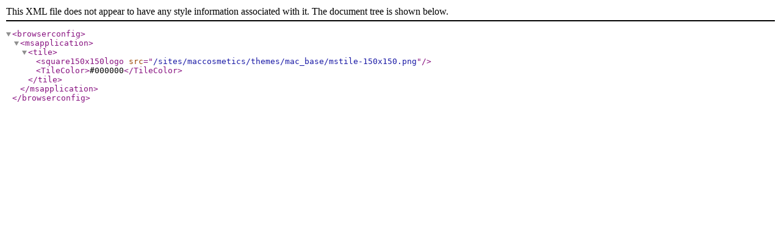

--- FILE ---
content_type: application/xml
request_url: https://www.maccosmetics-kw.com/sites/maccosmetics/themes/mac_base/browserconfig.xml
body_size: -208
content:
<?xml version="1.0" encoding="utf-8"?>
<browserconfig>
    <msapplication>
        <tile>
            <square150x150logo src="/sites/maccosmetics/themes/mac_base/mstile-150x150.png"/>
            <TileColor>#000000</TileColor>
        </tile>
    </msapplication>
</browserconfig>
